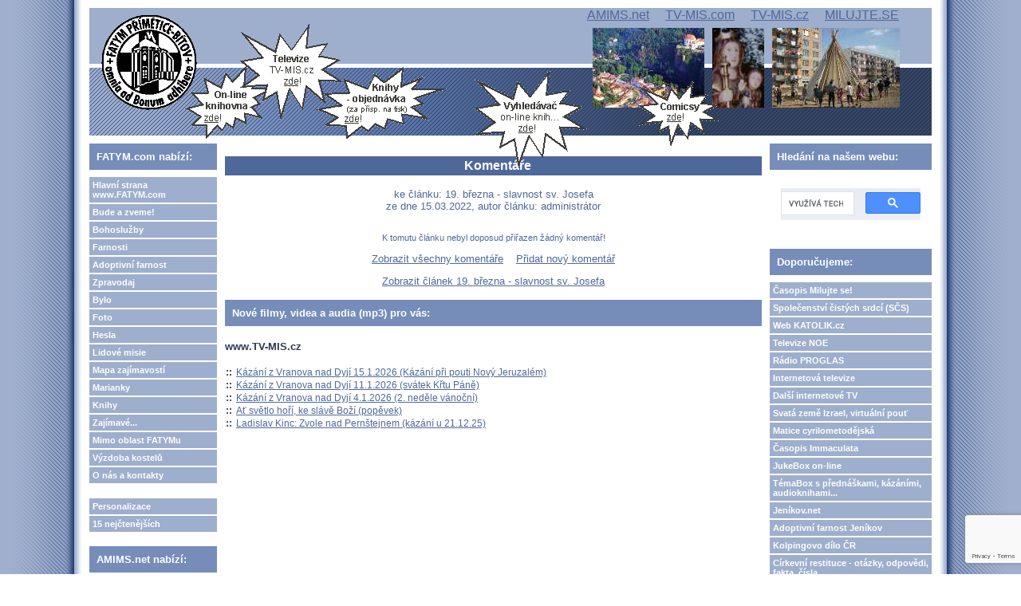

--- FILE ---
content_type: text/html; charset=UTF-8
request_url: https://fatym.com/comment.php?akce=view&cisloclanku=2022030106
body_size: 16878
content:
<!DOCTYPE HTML PUBLIC "-//W3C//DTD HTML 4.01 Transitional//EN">
<html>
<head>
  <meta http-equiv="Content-Type" content="text/html; charset=utf-8">
  <title>FATYM</title>
  <meta name="author" content="FATYM">
  <meta name="generator" content="phpRS">
  <meta name="category" content="církev, knihovna, knihy, news, comics, e-knihy, shop">
  <meta name="description" content="on-line knihy, comicsy, video, audio, mp3, exercicie, křesťanské akce, texty fotogalerie, vše zdarma dává k dispozici společenství FATYM">
  <meta name="keywords" content="">
  <!--link rel="alternate" type="application/rss+xml" href="http://www.example.com/rss.php" title="RSS"-->
  <link rel="stylesheet" href="image/fatym1/fatym1.css" type="text/css">
</head>
<body>

<table width="100%" border="0" cellpadding="0" id="layout">
<tr>
	<td id="lm"></td>
	<td valign="top">
	<!-- [TAB2-BEG] -->
		<table width="100%" style="height:100%" border="0" cellpadding="0">
			<tr>
				<td class="col" valign="top">
					<div id="zahlavi1">
  					<a href="http://www.fatym.com" title="HLAVNÍ STRANA www.fatym.com">
						<span id="zahlavi-gr1">
						</span>
						</a>

						<div id="zahlavi-gr4">
						</div>
						<a href="http://webmail.fatym.com/" title="VSTUP DO E-MAIL KLIENTA FATYMU">
						<span id="zahlavi-gr3">
						</span>
						</a>
						<div id="zahlavi-gr2">
						</div>

            <span id="zahlavi-odkaz">
            <a href="http://www.amims.net" title="Apoštolát A.M.I.M.S. - tisk, internet, on-line knihovna, on-demand televize...">AMIMS.net</a>            
            &nbsp;&nbsp;&nbsp;
            <a href="http://www.tv-mis.com" title="Televize www.TV-MIS.com (ukrajinsky, rusky, bělorusky)">TV-MIS.com</a>
            &nbsp;&nbsp;&nbsp;
            <a href="http://www.tv-mis.cz" title="Televize www.TV-MIS.cz - videa, filmy i audia">TV-MIS.cz</a>  
            &nbsp;&nbsp;&nbsp;
            <a href="http://www.milujte.se" title="Časopis Milujte se! - časopis nejen pro mladé, časopis pro novou evangelizaci">MILUJTE.SE</a>  
						</span>

						<a href="taf/comicsy/" title="COMICSY - volně šiřitlené! (k prohlédnutí i ke stažení a použití)">
						<span id="bublina-1">
						</span>
						</a>
          
						<a href="taf/knihy/" title="ON-LINE KNIHOVNA - texty knih (výchova, duchovní život, svátosti, patristika, beletrie...)">
						<span id="bublina-2">
						</span>
						</a>
          
						<a href="taf/online/" title="Tiskneme krátké, srozumintelné knihy a dáváme je k dispozici jen za příspěvek na tisk">
						<span id="bublina-3">
						</span>
						</a>
          
						<a href="http://www.tv-mis.cz/" title="Naše internetová televize TV-MIS.cz - zábava, vzdělání, publicistika... (i mp3 audio)">
						<span id="bublina-4">
						</span>
						</a>
          
						<a href="http://abcd.fatym.com" title="ABECEDA - vyhledávač on-line knih, církevních dokumentů, comicsů... (kompletní texty)">
						<span id="bublina-5">
						</span>
						</a>

					</div>
					<div id="zahlavi2">
					                 
          </div>
				</td>
			</tr>
			<tr>
				<td valign="top" height="100%">
				<!-- [TAB3-BEG] -->
					<table width="100%" border="0" cellpadding="0">
						<tr>
							<td valign="top" width="180"><div class="col">
<!-- Blok 1-->
		<div class="blok1">FATYM.com nabízí:
		</div><div class="blok1obs"><a href="http://www.fatym.com" class="menu">Hlavní strana www.FATYM.com</a>
<a href="search.php?rsvelikost=sab&rstext=all-phpRS-all&rstema=1" class="menu">Bude a zveme!</a>
<a href="search.php?rsvelikost=sab&rstext=all-phpRS-all&rstema=8" class="menu">Bohoslužby</a>
<a href="search.php?rsvelikost=sab&rstext=all-phpRS-all&rstema=9" class="menu">Farnosti</a>
<a href="search.php?rsvelikost=sab&rstext=all-phpRS-all&rstema=19" class="menu">Adoptivní farnost</a>
<a href="search.php?rsvelikost=sab&rstext=all-phpRS-all&rstema=10" class="menu">Zpravodaj</a>
<a href="search.php?rsvelikost=sab&rstext=all-phpRS-all&rstema=11" class="menu">Bylo</a>
<a href="search.php?rsvelikost=sab&rstext=all-phpRS-all&rstema=12" class="menu">Foto</a>
<a href="search.php?rsvelikost=sab&rstext=all-phpRS-all&rstema=13" class="menu">Hesla</a>
<a href="search.php?rsvelikost=sab&rstext=all-phpRS-all&rstema=20" class="menu">Lidové misie</a>
<a href="search.php?rsvelikost=sab&rstext=all-phpRS-all&rstema=26" class="menu">Mapa zajímavostí</a>
<a href="search.php?rsvelikost=sab&rstext=all-phpRS-all&rstema=23" class="menu">Marianky</a>
<a href="search.php?rsvelikost=sab&rstext=all-phpRS-all&rstema=22" class="menu">Knihy</a>
<a href="search.php?rsvelikost=sab&rstext=all-phpRS-all&rstema=15" class="menu">Zajímavé...</a>
<a href="search.php?rsvelikost=sab&rstext=all-phpRS-all&rstema=21" class="menu">Mimo oblast FATYMu</a>
<a href="search.php?rsvelikost=sab&rstext=all-phpRS-all&rstema=18" class="menu">Výzdoba kostelů</a>
<a href="search.php?rsvelikost=sab&rstext=all-phpRS-all&rstema=16" class="menu">O nás a kontakty</a>
<br>

<!-- <a href="index.php?akce=linky" title="Sekce weblinks" class="menu">Odkazy</a>
<a href="download.php" title="Download sekce" class="menu">Download</a>
-->
<a href="readers.php" title="Personalizace" class="menu">Personalizace</a>
<a href="http://www.fatym.com/index.php?akce=statistika" title="TOP 15" class="menu">15 nejčtenějších</a>
</div>

<!-- Blok 1-->
		<div class="blok1">AMIMS.net nabízí:
		</div><div class="blok1obs"><a href="taf/" class="menu">Hlavní strana apoštolát A.M.I.M.S.</a>
<a href="taf/knihy/" class="menu">Knihovna on-line</a>
<a href="taf/comicsy/" class="menu">Comicsy</a>
<a href="taf/online/" class="menu">Objednávky knih</a>
</div>

<!-- Blok 1-->
		<div class="blok1">TV-MIS.cz nabízí:
		</div><div class="blok1obs"><a href="http://www.tv-mis.cz/" class="menu">Hlavní strana TV-MIS.cz (internetová TV zdarma)</a>
<a href="http://www.tv-mis.cz/vypis.php" class="menu">Novinky</a>
<a href="http://www.tv-mis.cz/vypis.php?prog=1" class="menu">MIS 1 zábava</a>
<a href="http://www.tv-mis.cz/vypis.php?prog=2" class="menu">MIS 2 vzdělání</a>
<a href="http://www.tv-mis.cz/vypis.php?prog=3" class="menu">MIS 3 publicist.</a>
<a href="http://www.tv-mis.cz/vypis.php?prog=4" class="menu">MIS 4 lokální</a>
<a href="http://www.tv-mis.cz/vypis.php?prog=5" class="menu">Audia hudební</a>
<a href="http://www.tv-mis.cz/vypis.php?prog=6" class="menu">Audia mluvená</a>
<a href="http://www.tv-mis.com/" class="menu">Naše další internetové televize zdarma...</a>
</div>

<!-- Blok 1-->
		<div class="blok1">ABCD.fatym.com nabízí:
		</div><div class="blok1obs"><a href="http://www.abcd.fatym.com/" class="menu">Hlavní strana vyhledávače Abeceda</a></div>

<!-- Blok 1-->
		<div class="blok1">Milujte se! nabízí:
		</div><div class="blok1obs"><a href="http://www.milujte.se" class="menu">Hlavní strana webu časopisu Milujte se!</a>
<a href="http://www.milujte.se/search.php?rsvelikost=sab&rstext=all-phpRS-all&rstema=6" class="menu">Archiv vyšlých čísel</a>
</div>

<!-- Blok 1-->
		<div class="blok1">Spřátelené weby:
		</div><div class="blok1obs">Blog o FATYMu <a href="http://fatym.signaly.cz/">zde</a>,
blog o TV-MIS.cz <a href="http://tv-mis.signaly.cz/">tv-mis.signaly.cz</a> a
 další blog o TV-MIS <a href="http://pavelzahradnicek.signaly.cz/">zde</a>.</div>
</div></td>
							<td valign="top"><div class="banner1"></div><div class="hlav"><script src="https://www.google.com/recaptcha/api.js?render=6LcVxOMUAAAAACw0JNdyTtdeWl6E96wv-nOtGqgn"></script>

<script>
    grecaptcha.ready(function() {
    // do request for recaptcha token
    // response is promise with passed token
        grecaptcha.execute('6LcVxOMUAAAAACw0JNdyTtdeWl6E96wv-nOtGqgn', {action:'validate_captcha'})
                  .then(function(token) {
            // add token value to form
            document.getElementById('g-recaptcha-response').value = token;
        });
    });
</script>

<div class="ram z">
<p class="nadpis">Komentáře</p>
<div align="center" class="z">
ke článku: 19. března - slavnost sv. Josefa<br />ze dne 15.03.2022, autor článku: administrátor</div>
<br />
<p align="center" class="kom-z">K tomutu článku nebyl doposud přiřazen žádný komentář!</p>
<p align="center" class="kom-link">
<a href="comment.php?akce=fullview&amp;cisloclanku=2022030106">Zobrazit všechny komentáře</a>
&nbsp;&nbsp;
<a href="comment.php?akce=new&amp;cisloclanku=2022030106">Přidat nový komentář</a>
</p>
<p align="center" class="kom-link"><a href="view.php?cisloclanku=2022030106">Zobrazit článek 19. března - slavnost sv. Josefa</a></p>

</div><p></p>
 

<!-- Blok 1-->
		<div class="blok1">Nové filmy, videa a audia (mp3) pro vás:
		</div><div class="blok1obs"><h4>www.TV-MIS.cz</h4>
<table border="0">
<tr><td valign="top"><span style="font-size: 12px; font-weight: bold">::&nbsp;</span></td><td><a href="http://www.tv-mis.cz/titul.php?id=1990" style="font-size: 12px;">Kázání z Vranova nad Dyjí 15.1.2026 (Kázání při pouti Nový Jeruzalém)</a><br /></td></tr>
<tr><td valign="top"><span style="font-size: 12px; font-weight: bold">::&nbsp;</span></td><td><a href="http://www.tv-mis.cz/titul.php?id=1988" style="font-size: 12px;">Kázání z Vranova nad Dyjí 11.1.2026 (svátek Křtu Páně)</a><br /></td></tr>
<tr><td valign="top"><span style="font-size: 12px; font-weight: bold">::&nbsp;</span></td><td><a href="http://www.tv-mis.cz/titul.php?id=1987" style="font-size: 12px;">Kázání z Vranova nad Dyjí 4.1.2026 (2. neděle vánoční)</a><br /></td></tr>
<tr><td valign="top"><span style="font-size: 12px; font-weight: bold">::&nbsp;</span></td><td><a href="http://www.tv-mis.cz/titul.php?id=1986" style="font-size: 12px;">Ať světlo hoří, ke slávě Boží (popěvek)</a><br /></td></tr>
<tr><td valign="top"><span style="font-size: 12px; font-weight: bold">::&nbsp;</span></td><td><a href="http://www.tv-mis.cz/titul.php?id=1985" style="font-size: 12px;">Ladislav Kinc: Zvole nad Pernštejnem (kázání u 21.12.25)</a><br /></td></tr>
</table>
</div>
</div></td>
							<td valign="top" width="180"><div class="col">
<!-- Blok 2-->
		<div class="blok2">Hledání na našem webu:
		</div><div class="blok2obs"><script>
  (function() {
    var cx = '002771624961219322842:ie2zekzfc-8';
    var gcse = document.createElement('script');
    gcse.type = 'text/javascript';
    gcse.async = true;
    gcse.src = (document.location.protocol == 'https:' ? 'https:' : 'http:') +
        '//www.google.com/cse/cse.js?cx=' + cx;
    var s = document.getElementsByTagName('script')[0];
    s.parentNode.insertBefore(gcse, s);
  })();
</script>
<gcse:search></gcse:search></div>

<!-- Blok 1-->
		<div class="blok1">Doporučujeme:
		</div><div class="blok1obs"><a href="http://www.milujte.se/" class="menu">Časopis Milujte se!</a>
<a href="http://www.spolcs.cz/" class="menu">Společenství čistých srdcí (SČS)</a>
<a href="http://www.katolik.cz/" class="menu">Web KATOLIK.cz</a>
<a href="http://www.tvnoe.cz/" class="menu">Televize NOE</a>
<a href="http://www.proglas.cz/" class="menu">Rádio PROGLAS</a>
<a href="http://www.tv-mis.cz/" class="menu">Internetová televize</a>
<a href="http://www.tv-mis.com/" class="menu">Další internetové TV</a>
<a href="http://svata-zeme.tv-mis.cz/" class="menu">Svatá země Izrael, virtuální pouť</a>
<a href="http://www.maticecm.cz/" class="menu">Matice cyrilometodějská</a>
<a href="http://immaculata.minorite.cz/" class="menu">Časopis Immaculata</a>
<a href="http://jukebox.tv-mis.cz/" class="menu">JukeBox on-line</a>
<a href="http://temabox.tv-mis.cz/" class="menu">TémaBox s přednáškami, kázáními, audioknihami...</a>
<a href="http://www.jenikov.net/" class="menu">Jeníkov.net</a>
<a href="http://www.jenikov.net/farnost/" class="menu">Adoptivní farnost Jeníkov</a>
<a href="http://www.kolping.cz/" class="menu">Kolpingovo dílo ČR</a>
<!---
<a href="http://www.milujte.se/view.php?nazevclanku=cirkevni-majetek-lidove-cirkevni-restituce-v-otazkach-a-odpovedich&cisloclanku=2013030001" class="menu">TV.BEZVA.INFO</a>
-->
<a href="http://www.milujte.se/view.php?nazevclanku=cirkevni-majetek-lidove-cirkevni-restituce-v-otazkach-a-odpovedich&cisloclanku=2013030001" class="menu">Církevní restituce - otázky, odpovědi, fakta, čísla....</a>
<a href="http://www.abcd.fatym.com" class="menu" title="vyhledává křesťanské on-line knihy, comicsy, církevní dokumenty...">Vyhledávač ABECEDA</a>
<a href="view.php?nazevclanku=dalsi-zajimave-odkazy&cisloclanku=2009090023" class="menu">Další odkazy...</a>

</div>

<!-- Blok 1-->
		<div class="blok1">Anketa:
		</div><div class="blok1obs"><div class="anketa-blok-z">Znáš tiskoviny z nakladatelství A.M.I.M.S.?</div><br>
<div class="anketa-blok-odpovedi">
<a href="ankety.php?akce=hlasuj&amp;hlas=59&amp;cil=index&amp;anketa=10">Ještě jsem o nich nikdy neslyšel.</a>&nbsp;(4290&nbsp;hl.)<br>
<div class="anketa-blok-odp-cara"><div class="anketa-blok-odp-cara-hlasy" style="width: 22px;" title="4290">&nbsp;</div></div>
<a href="ankety.php?akce=hlasuj&amp;hlas=60&amp;cil=index&amp;anketa=10">Tuším, že něco takového existuje, ale nic víc.</a>&nbsp;(3891&nbsp;hl.)<br>
<div class="anketa-blok-odp-cara"><div class="anketa-blok-odp-cara-hlasy" style="width: 20px;" title="3891">&nbsp;</div></div>
<a href="ankety.php?akce=hlasuj&amp;hlas=61&amp;cil=index&amp;anketa=10">Už jsem měl některé tyto tiskoviny v ruce.</a>&nbsp;(5854&nbsp;hl.)<br>
<div class="anketa-blok-odp-cara"><div class="anketa-blok-odp-cara-hlasy" style="width: 29px;" title="5854">&nbsp;</div></div>
<a href="ankety.php?akce=hlasuj&amp;hlas=62&amp;cil=index&amp;anketa=10">Popravdě, vůbec mě nezaujaly.</a>&nbsp;(3426&nbsp;hl.)<br>
<div class="anketa-blok-odp-cara"><div class="anketa-blok-odp-cara-hlasy" style="width: 17px;" title="3426">&nbsp;</div></div>
<a href="ankety.php?akce=hlasuj&amp;hlas=63&amp;cil=index&amp;anketa=10">Něco málo jsem přečetl a líbilo se mi to.</a>&nbsp;(3660&nbsp;hl.)<br>
<div class="anketa-blok-odp-cara"><div class="anketa-blok-odp-cara-hlasy" style="width: 19px;" title="3660">&nbsp;</div></div>
<a href="ankety.php?akce=hlasuj&amp;hlas=64&amp;cil=index&amp;anketa=10">Tyto tiskoviny čtu pravidelně a jsem za ně rád.</a>&nbsp;(4154&nbsp;hl.)<br>
<div class="anketa-blok-odp-cara"><div class="anketa-blok-odp-cara-hlasy" style="width: 21px;" title="4154">&nbsp;</div></div>
<a href="ankety.php?akce=hlasuj&amp;hlas=65&amp;cil=index&amp;anketa=10">Nejen je čtu, ale také si je objednávám a šířím dál.</a>&nbsp;(3163&nbsp;hl.)<br>
<div class="anketa-blok-odp-cara"><div class="anketa-blok-odp-cara-hlasy" style="width: 16px;" title="3163">&nbsp;</div></div>
</div><br>
<div align="center" class="anketa-blok-z">Celkem hlasovalo: 28438</div>
</div>

<!-- Blok 1-->
		<div class="blok1">Volná šiřitelnost:
		</div><div class="blok1obs"><strong>Na obsah tohoto webu si FATYM nevyhrazuje žádná autorská práva!</strong> Obsah můžete dále používat, pokud není někde stanoveno jinak.
<br>
<img src="storage/201905241527_cerna-cara.jpg"  width="200" height="1" align="right">
</div>

<!-- Blok 1-->
		<div class="blok1">
		</div><div class="blok1obs"><!-- Měřící kód pro službu navrcholu.cz -->
<center><script src="http://c1.navrcholu.cz/code?site=115999;t=lb14" type="text/javascript"></script><noscript><div><a href="http://navrcholu.cz/"><img src="http://c1.navrcholu.cz/hit?site=115999;t=lb14;ref=;jss=0" width="14" height="14" alt="NAVRCHOLU.cz" style="border:none" /></a></div></noscript></center></div>
</div></td>
						</tr>
					</table>
				<!-- [TAB3-END] -->
				</td>
			</tr>
			<tr>
				<td valign="bottom">
					<div class="banner2"></div>
					<div id="zapati">
						<p class="zap-txt">
						<span class="bledy">Na obsah tohoto webu si FATYM nevyhrazuje žádná autorská práva! Obsah můžete dále používat, pokud není někde stanoveno jinak. <br> Používáme </span> <a href="http://www.supersvet.cz/phprs/" target="_blank" class="zap-txt"><span class="bledy">phpRS - redakční systém zdarma</span></a>.
						</p>
						<p class="zap-txt">
						<a href="view.php?cisloclanku=2007040001"><span class="bledy">Kontakt</span></a> | <a href="view.php?cisloclanku=2007040002"><span class="bledy">O nás</span></a> | <a href="mailto:pavel[zavináč]fatym[tečka]com"><span class="bledy">Webmaster</span></a> | <a href="view.php?nazevclanku=administrace-webu&cisloclanku=2007040007"><span class="bledy">Administrace</span></a>
						</p>
					</div>
				</td>
			</tr>
		</table>
	<!-- [TAB2-END] -->
	</td>
	<td id="rm"></td>
</tr>
</table>

</body>
</html>


--- FILE ---
content_type: text/html; charset=utf-8
request_url: https://www.google.com/recaptcha/api2/anchor?ar=1&k=6LcVxOMUAAAAACw0JNdyTtdeWl6E96wv-nOtGqgn&co=aHR0cHM6Ly9mYXR5bS5jb206NDQz&hl=en&v=PoyoqOPhxBO7pBk68S4YbpHZ&size=invisible&anchor-ms=20000&execute-ms=30000&cb=fbgspnvzgzp3
body_size: 48512
content:
<!DOCTYPE HTML><html dir="ltr" lang="en"><head><meta http-equiv="Content-Type" content="text/html; charset=UTF-8">
<meta http-equiv="X-UA-Compatible" content="IE=edge">
<title>reCAPTCHA</title>
<style type="text/css">
/* cyrillic-ext */
@font-face {
  font-family: 'Roboto';
  font-style: normal;
  font-weight: 400;
  font-stretch: 100%;
  src: url(//fonts.gstatic.com/s/roboto/v48/KFO7CnqEu92Fr1ME7kSn66aGLdTylUAMa3GUBHMdazTgWw.woff2) format('woff2');
  unicode-range: U+0460-052F, U+1C80-1C8A, U+20B4, U+2DE0-2DFF, U+A640-A69F, U+FE2E-FE2F;
}
/* cyrillic */
@font-face {
  font-family: 'Roboto';
  font-style: normal;
  font-weight: 400;
  font-stretch: 100%;
  src: url(//fonts.gstatic.com/s/roboto/v48/KFO7CnqEu92Fr1ME7kSn66aGLdTylUAMa3iUBHMdazTgWw.woff2) format('woff2');
  unicode-range: U+0301, U+0400-045F, U+0490-0491, U+04B0-04B1, U+2116;
}
/* greek-ext */
@font-face {
  font-family: 'Roboto';
  font-style: normal;
  font-weight: 400;
  font-stretch: 100%;
  src: url(//fonts.gstatic.com/s/roboto/v48/KFO7CnqEu92Fr1ME7kSn66aGLdTylUAMa3CUBHMdazTgWw.woff2) format('woff2');
  unicode-range: U+1F00-1FFF;
}
/* greek */
@font-face {
  font-family: 'Roboto';
  font-style: normal;
  font-weight: 400;
  font-stretch: 100%;
  src: url(//fonts.gstatic.com/s/roboto/v48/KFO7CnqEu92Fr1ME7kSn66aGLdTylUAMa3-UBHMdazTgWw.woff2) format('woff2');
  unicode-range: U+0370-0377, U+037A-037F, U+0384-038A, U+038C, U+038E-03A1, U+03A3-03FF;
}
/* math */
@font-face {
  font-family: 'Roboto';
  font-style: normal;
  font-weight: 400;
  font-stretch: 100%;
  src: url(//fonts.gstatic.com/s/roboto/v48/KFO7CnqEu92Fr1ME7kSn66aGLdTylUAMawCUBHMdazTgWw.woff2) format('woff2');
  unicode-range: U+0302-0303, U+0305, U+0307-0308, U+0310, U+0312, U+0315, U+031A, U+0326-0327, U+032C, U+032F-0330, U+0332-0333, U+0338, U+033A, U+0346, U+034D, U+0391-03A1, U+03A3-03A9, U+03B1-03C9, U+03D1, U+03D5-03D6, U+03F0-03F1, U+03F4-03F5, U+2016-2017, U+2034-2038, U+203C, U+2040, U+2043, U+2047, U+2050, U+2057, U+205F, U+2070-2071, U+2074-208E, U+2090-209C, U+20D0-20DC, U+20E1, U+20E5-20EF, U+2100-2112, U+2114-2115, U+2117-2121, U+2123-214F, U+2190, U+2192, U+2194-21AE, U+21B0-21E5, U+21F1-21F2, U+21F4-2211, U+2213-2214, U+2216-22FF, U+2308-230B, U+2310, U+2319, U+231C-2321, U+2336-237A, U+237C, U+2395, U+239B-23B7, U+23D0, U+23DC-23E1, U+2474-2475, U+25AF, U+25B3, U+25B7, U+25BD, U+25C1, U+25CA, U+25CC, U+25FB, U+266D-266F, U+27C0-27FF, U+2900-2AFF, U+2B0E-2B11, U+2B30-2B4C, U+2BFE, U+3030, U+FF5B, U+FF5D, U+1D400-1D7FF, U+1EE00-1EEFF;
}
/* symbols */
@font-face {
  font-family: 'Roboto';
  font-style: normal;
  font-weight: 400;
  font-stretch: 100%;
  src: url(//fonts.gstatic.com/s/roboto/v48/KFO7CnqEu92Fr1ME7kSn66aGLdTylUAMaxKUBHMdazTgWw.woff2) format('woff2');
  unicode-range: U+0001-000C, U+000E-001F, U+007F-009F, U+20DD-20E0, U+20E2-20E4, U+2150-218F, U+2190, U+2192, U+2194-2199, U+21AF, U+21E6-21F0, U+21F3, U+2218-2219, U+2299, U+22C4-22C6, U+2300-243F, U+2440-244A, U+2460-24FF, U+25A0-27BF, U+2800-28FF, U+2921-2922, U+2981, U+29BF, U+29EB, U+2B00-2BFF, U+4DC0-4DFF, U+FFF9-FFFB, U+10140-1018E, U+10190-1019C, U+101A0, U+101D0-101FD, U+102E0-102FB, U+10E60-10E7E, U+1D2C0-1D2D3, U+1D2E0-1D37F, U+1F000-1F0FF, U+1F100-1F1AD, U+1F1E6-1F1FF, U+1F30D-1F30F, U+1F315, U+1F31C, U+1F31E, U+1F320-1F32C, U+1F336, U+1F378, U+1F37D, U+1F382, U+1F393-1F39F, U+1F3A7-1F3A8, U+1F3AC-1F3AF, U+1F3C2, U+1F3C4-1F3C6, U+1F3CA-1F3CE, U+1F3D4-1F3E0, U+1F3ED, U+1F3F1-1F3F3, U+1F3F5-1F3F7, U+1F408, U+1F415, U+1F41F, U+1F426, U+1F43F, U+1F441-1F442, U+1F444, U+1F446-1F449, U+1F44C-1F44E, U+1F453, U+1F46A, U+1F47D, U+1F4A3, U+1F4B0, U+1F4B3, U+1F4B9, U+1F4BB, U+1F4BF, U+1F4C8-1F4CB, U+1F4D6, U+1F4DA, U+1F4DF, U+1F4E3-1F4E6, U+1F4EA-1F4ED, U+1F4F7, U+1F4F9-1F4FB, U+1F4FD-1F4FE, U+1F503, U+1F507-1F50B, U+1F50D, U+1F512-1F513, U+1F53E-1F54A, U+1F54F-1F5FA, U+1F610, U+1F650-1F67F, U+1F687, U+1F68D, U+1F691, U+1F694, U+1F698, U+1F6AD, U+1F6B2, U+1F6B9-1F6BA, U+1F6BC, U+1F6C6-1F6CF, U+1F6D3-1F6D7, U+1F6E0-1F6EA, U+1F6F0-1F6F3, U+1F6F7-1F6FC, U+1F700-1F7FF, U+1F800-1F80B, U+1F810-1F847, U+1F850-1F859, U+1F860-1F887, U+1F890-1F8AD, U+1F8B0-1F8BB, U+1F8C0-1F8C1, U+1F900-1F90B, U+1F93B, U+1F946, U+1F984, U+1F996, U+1F9E9, U+1FA00-1FA6F, U+1FA70-1FA7C, U+1FA80-1FA89, U+1FA8F-1FAC6, U+1FACE-1FADC, U+1FADF-1FAE9, U+1FAF0-1FAF8, U+1FB00-1FBFF;
}
/* vietnamese */
@font-face {
  font-family: 'Roboto';
  font-style: normal;
  font-weight: 400;
  font-stretch: 100%;
  src: url(//fonts.gstatic.com/s/roboto/v48/KFO7CnqEu92Fr1ME7kSn66aGLdTylUAMa3OUBHMdazTgWw.woff2) format('woff2');
  unicode-range: U+0102-0103, U+0110-0111, U+0128-0129, U+0168-0169, U+01A0-01A1, U+01AF-01B0, U+0300-0301, U+0303-0304, U+0308-0309, U+0323, U+0329, U+1EA0-1EF9, U+20AB;
}
/* latin-ext */
@font-face {
  font-family: 'Roboto';
  font-style: normal;
  font-weight: 400;
  font-stretch: 100%;
  src: url(//fonts.gstatic.com/s/roboto/v48/KFO7CnqEu92Fr1ME7kSn66aGLdTylUAMa3KUBHMdazTgWw.woff2) format('woff2');
  unicode-range: U+0100-02BA, U+02BD-02C5, U+02C7-02CC, U+02CE-02D7, U+02DD-02FF, U+0304, U+0308, U+0329, U+1D00-1DBF, U+1E00-1E9F, U+1EF2-1EFF, U+2020, U+20A0-20AB, U+20AD-20C0, U+2113, U+2C60-2C7F, U+A720-A7FF;
}
/* latin */
@font-face {
  font-family: 'Roboto';
  font-style: normal;
  font-weight: 400;
  font-stretch: 100%;
  src: url(//fonts.gstatic.com/s/roboto/v48/KFO7CnqEu92Fr1ME7kSn66aGLdTylUAMa3yUBHMdazQ.woff2) format('woff2');
  unicode-range: U+0000-00FF, U+0131, U+0152-0153, U+02BB-02BC, U+02C6, U+02DA, U+02DC, U+0304, U+0308, U+0329, U+2000-206F, U+20AC, U+2122, U+2191, U+2193, U+2212, U+2215, U+FEFF, U+FFFD;
}
/* cyrillic-ext */
@font-face {
  font-family: 'Roboto';
  font-style: normal;
  font-weight: 500;
  font-stretch: 100%;
  src: url(//fonts.gstatic.com/s/roboto/v48/KFO7CnqEu92Fr1ME7kSn66aGLdTylUAMa3GUBHMdazTgWw.woff2) format('woff2');
  unicode-range: U+0460-052F, U+1C80-1C8A, U+20B4, U+2DE0-2DFF, U+A640-A69F, U+FE2E-FE2F;
}
/* cyrillic */
@font-face {
  font-family: 'Roboto';
  font-style: normal;
  font-weight: 500;
  font-stretch: 100%;
  src: url(//fonts.gstatic.com/s/roboto/v48/KFO7CnqEu92Fr1ME7kSn66aGLdTylUAMa3iUBHMdazTgWw.woff2) format('woff2');
  unicode-range: U+0301, U+0400-045F, U+0490-0491, U+04B0-04B1, U+2116;
}
/* greek-ext */
@font-face {
  font-family: 'Roboto';
  font-style: normal;
  font-weight: 500;
  font-stretch: 100%;
  src: url(//fonts.gstatic.com/s/roboto/v48/KFO7CnqEu92Fr1ME7kSn66aGLdTylUAMa3CUBHMdazTgWw.woff2) format('woff2');
  unicode-range: U+1F00-1FFF;
}
/* greek */
@font-face {
  font-family: 'Roboto';
  font-style: normal;
  font-weight: 500;
  font-stretch: 100%;
  src: url(//fonts.gstatic.com/s/roboto/v48/KFO7CnqEu92Fr1ME7kSn66aGLdTylUAMa3-UBHMdazTgWw.woff2) format('woff2');
  unicode-range: U+0370-0377, U+037A-037F, U+0384-038A, U+038C, U+038E-03A1, U+03A3-03FF;
}
/* math */
@font-face {
  font-family: 'Roboto';
  font-style: normal;
  font-weight: 500;
  font-stretch: 100%;
  src: url(//fonts.gstatic.com/s/roboto/v48/KFO7CnqEu92Fr1ME7kSn66aGLdTylUAMawCUBHMdazTgWw.woff2) format('woff2');
  unicode-range: U+0302-0303, U+0305, U+0307-0308, U+0310, U+0312, U+0315, U+031A, U+0326-0327, U+032C, U+032F-0330, U+0332-0333, U+0338, U+033A, U+0346, U+034D, U+0391-03A1, U+03A3-03A9, U+03B1-03C9, U+03D1, U+03D5-03D6, U+03F0-03F1, U+03F4-03F5, U+2016-2017, U+2034-2038, U+203C, U+2040, U+2043, U+2047, U+2050, U+2057, U+205F, U+2070-2071, U+2074-208E, U+2090-209C, U+20D0-20DC, U+20E1, U+20E5-20EF, U+2100-2112, U+2114-2115, U+2117-2121, U+2123-214F, U+2190, U+2192, U+2194-21AE, U+21B0-21E5, U+21F1-21F2, U+21F4-2211, U+2213-2214, U+2216-22FF, U+2308-230B, U+2310, U+2319, U+231C-2321, U+2336-237A, U+237C, U+2395, U+239B-23B7, U+23D0, U+23DC-23E1, U+2474-2475, U+25AF, U+25B3, U+25B7, U+25BD, U+25C1, U+25CA, U+25CC, U+25FB, U+266D-266F, U+27C0-27FF, U+2900-2AFF, U+2B0E-2B11, U+2B30-2B4C, U+2BFE, U+3030, U+FF5B, U+FF5D, U+1D400-1D7FF, U+1EE00-1EEFF;
}
/* symbols */
@font-face {
  font-family: 'Roboto';
  font-style: normal;
  font-weight: 500;
  font-stretch: 100%;
  src: url(//fonts.gstatic.com/s/roboto/v48/KFO7CnqEu92Fr1ME7kSn66aGLdTylUAMaxKUBHMdazTgWw.woff2) format('woff2');
  unicode-range: U+0001-000C, U+000E-001F, U+007F-009F, U+20DD-20E0, U+20E2-20E4, U+2150-218F, U+2190, U+2192, U+2194-2199, U+21AF, U+21E6-21F0, U+21F3, U+2218-2219, U+2299, U+22C4-22C6, U+2300-243F, U+2440-244A, U+2460-24FF, U+25A0-27BF, U+2800-28FF, U+2921-2922, U+2981, U+29BF, U+29EB, U+2B00-2BFF, U+4DC0-4DFF, U+FFF9-FFFB, U+10140-1018E, U+10190-1019C, U+101A0, U+101D0-101FD, U+102E0-102FB, U+10E60-10E7E, U+1D2C0-1D2D3, U+1D2E0-1D37F, U+1F000-1F0FF, U+1F100-1F1AD, U+1F1E6-1F1FF, U+1F30D-1F30F, U+1F315, U+1F31C, U+1F31E, U+1F320-1F32C, U+1F336, U+1F378, U+1F37D, U+1F382, U+1F393-1F39F, U+1F3A7-1F3A8, U+1F3AC-1F3AF, U+1F3C2, U+1F3C4-1F3C6, U+1F3CA-1F3CE, U+1F3D4-1F3E0, U+1F3ED, U+1F3F1-1F3F3, U+1F3F5-1F3F7, U+1F408, U+1F415, U+1F41F, U+1F426, U+1F43F, U+1F441-1F442, U+1F444, U+1F446-1F449, U+1F44C-1F44E, U+1F453, U+1F46A, U+1F47D, U+1F4A3, U+1F4B0, U+1F4B3, U+1F4B9, U+1F4BB, U+1F4BF, U+1F4C8-1F4CB, U+1F4D6, U+1F4DA, U+1F4DF, U+1F4E3-1F4E6, U+1F4EA-1F4ED, U+1F4F7, U+1F4F9-1F4FB, U+1F4FD-1F4FE, U+1F503, U+1F507-1F50B, U+1F50D, U+1F512-1F513, U+1F53E-1F54A, U+1F54F-1F5FA, U+1F610, U+1F650-1F67F, U+1F687, U+1F68D, U+1F691, U+1F694, U+1F698, U+1F6AD, U+1F6B2, U+1F6B9-1F6BA, U+1F6BC, U+1F6C6-1F6CF, U+1F6D3-1F6D7, U+1F6E0-1F6EA, U+1F6F0-1F6F3, U+1F6F7-1F6FC, U+1F700-1F7FF, U+1F800-1F80B, U+1F810-1F847, U+1F850-1F859, U+1F860-1F887, U+1F890-1F8AD, U+1F8B0-1F8BB, U+1F8C0-1F8C1, U+1F900-1F90B, U+1F93B, U+1F946, U+1F984, U+1F996, U+1F9E9, U+1FA00-1FA6F, U+1FA70-1FA7C, U+1FA80-1FA89, U+1FA8F-1FAC6, U+1FACE-1FADC, U+1FADF-1FAE9, U+1FAF0-1FAF8, U+1FB00-1FBFF;
}
/* vietnamese */
@font-face {
  font-family: 'Roboto';
  font-style: normal;
  font-weight: 500;
  font-stretch: 100%;
  src: url(//fonts.gstatic.com/s/roboto/v48/KFO7CnqEu92Fr1ME7kSn66aGLdTylUAMa3OUBHMdazTgWw.woff2) format('woff2');
  unicode-range: U+0102-0103, U+0110-0111, U+0128-0129, U+0168-0169, U+01A0-01A1, U+01AF-01B0, U+0300-0301, U+0303-0304, U+0308-0309, U+0323, U+0329, U+1EA0-1EF9, U+20AB;
}
/* latin-ext */
@font-face {
  font-family: 'Roboto';
  font-style: normal;
  font-weight: 500;
  font-stretch: 100%;
  src: url(//fonts.gstatic.com/s/roboto/v48/KFO7CnqEu92Fr1ME7kSn66aGLdTylUAMa3KUBHMdazTgWw.woff2) format('woff2');
  unicode-range: U+0100-02BA, U+02BD-02C5, U+02C7-02CC, U+02CE-02D7, U+02DD-02FF, U+0304, U+0308, U+0329, U+1D00-1DBF, U+1E00-1E9F, U+1EF2-1EFF, U+2020, U+20A0-20AB, U+20AD-20C0, U+2113, U+2C60-2C7F, U+A720-A7FF;
}
/* latin */
@font-face {
  font-family: 'Roboto';
  font-style: normal;
  font-weight: 500;
  font-stretch: 100%;
  src: url(//fonts.gstatic.com/s/roboto/v48/KFO7CnqEu92Fr1ME7kSn66aGLdTylUAMa3yUBHMdazQ.woff2) format('woff2');
  unicode-range: U+0000-00FF, U+0131, U+0152-0153, U+02BB-02BC, U+02C6, U+02DA, U+02DC, U+0304, U+0308, U+0329, U+2000-206F, U+20AC, U+2122, U+2191, U+2193, U+2212, U+2215, U+FEFF, U+FFFD;
}
/* cyrillic-ext */
@font-face {
  font-family: 'Roboto';
  font-style: normal;
  font-weight: 900;
  font-stretch: 100%;
  src: url(//fonts.gstatic.com/s/roboto/v48/KFO7CnqEu92Fr1ME7kSn66aGLdTylUAMa3GUBHMdazTgWw.woff2) format('woff2');
  unicode-range: U+0460-052F, U+1C80-1C8A, U+20B4, U+2DE0-2DFF, U+A640-A69F, U+FE2E-FE2F;
}
/* cyrillic */
@font-face {
  font-family: 'Roboto';
  font-style: normal;
  font-weight: 900;
  font-stretch: 100%;
  src: url(//fonts.gstatic.com/s/roboto/v48/KFO7CnqEu92Fr1ME7kSn66aGLdTylUAMa3iUBHMdazTgWw.woff2) format('woff2');
  unicode-range: U+0301, U+0400-045F, U+0490-0491, U+04B0-04B1, U+2116;
}
/* greek-ext */
@font-face {
  font-family: 'Roboto';
  font-style: normal;
  font-weight: 900;
  font-stretch: 100%;
  src: url(//fonts.gstatic.com/s/roboto/v48/KFO7CnqEu92Fr1ME7kSn66aGLdTylUAMa3CUBHMdazTgWw.woff2) format('woff2');
  unicode-range: U+1F00-1FFF;
}
/* greek */
@font-face {
  font-family: 'Roboto';
  font-style: normal;
  font-weight: 900;
  font-stretch: 100%;
  src: url(//fonts.gstatic.com/s/roboto/v48/KFO7CnqEu92Fr1ME7kSn66aGLdTylUAMa3-UBHMdazTgWw.woff2) format('woff2');
  unicode-range: U+0370-0377, U+037A-037F, U+0384-038A, U+038C, U+038E-03A1, U+03A3-03FF;
}
/* math */
@font-face {
  font-family: 'Roboto';
  font-style: normal;
  font-weight: 900;
  font-stretch: 100%;
  src: url(//fonts.gstatic.com/s/roboto/v48/KFO7CnqEu92Fr1ME7kSn66aGLdTylUAMawCUBHMdazTgWw.woff2) format('woff2');
  unicode-range: U+0302-0303, U+0305, U+0307-0308, U+0310, U+0312, U+0315, U+031A, U+0326-0327, U+032C, U+032F-0330, U+0332-0333, U+0338, U+033A, U+0346, U+034D, U+0391-03A1, U+03A3-03A9, U+03B1-03C9, U+03D1, U+03D5-03D6, U+03F0-03F1, U+03F4-03F5, U+2016-2017, U+2034-2038, U+203C, U+2040, U+2043, U+2047, U+2050, U+2057, U+205F, U+2070-2071, U+2074-208E, U+2090-209C, U+20D0-20DC, U+20E1, U+20E5-20EF, U+2100-2112, U+2114-2115, U+2117-2121, U+2123-214F, U+2190, U+2192, U+2194-21AE, U+21B0-21E5, U+21F1-21F2, U+21F4-2211, U+2213-2214, U+2216-22FF, U+2308-230B, U+2310, U+2319, U+231C-2321, U+2336-237A, U+237C, U+2395, U+239B-23B7, U+23D0, U+23DC-23E1, U+2474-2475, U+25AF, U+25B3, U+25B7, U+25BD, U+25C1, U+25CA, U+25CC, U+25FB, U+266D-266F, U+27C0-27FF, U+2900-2AFF, U+2B0E-2B11, U+2B30-2B4C, U+2BFE, U+3030, U+FF5B, U+FF5D, U+1D400-1D7FF, U+1EE00-1EEFF;
}
/* symbols */
@font-face {
  font-family: 'Roboto';
  font-style: normal;
  font-weight: 900;
  font-stretch: 100%;
  src: url(//fonts.gstatic.com/s/roboto/v48/KFO7CnqEu92Fr1ME7kSn66aGLdTylUAMaxKUBHMdazTgWw.woff2) format('woff2');
  unicode-range: U+0001-000C, U+000E-001F, U+007F-009F, U+20DD-20E0, U+20E2-20E4, U+2150-218F, U+2190, U+2192, U+2194-2199, U+21AF, U+21E6-21F0, U+21F3, U+2218-2219, U+2299, U+22C4-22C6, U+2300-243F, U+2440-244A, U+2460-24FF, U+25A0-27BF, U+2800-28FF, U+2921-2922, U+2981, U+29BF, U+29EB, U+2B00-2BFF, U+4DC0-4DFF, U+FFF9-FFFB, U+10140-1018E, U+10190-1019C, U+101A0, U+101D0-101FD, U+102E0-102FB, U+10E60-10E7E, U+1D2C0-1D2D3, U+1D2E0-1D37F, U+1F000-1F0FF, U+1F100-1F1AD, U+1F1E6-1F1FF, U+1F30D-1F30F, U+1F315, U+1F31C, U+1F31E, U+1F320-1F32C, U+1F336, U+1F378, U+1F37D, U+1F382, U+1F393-1F39F, U+1F3A7-1F3A8, U+1F3AC-1F3AF, U+1F3C2, U+1F3C4-1F3C6, U+1F3CA-1F3CE, U+1F3D4-1F3E0, U+1F3ED, U+1F3F1-1F3F3, U+1F3F5-1F3F7, U+1F408, U+1F415, U+1F41F, U+1F426, U+1F43F, U+1F441-1F442, U+1F444, U+1F446-1F449, U+1F44C-1F44E, U+1F453, U+1F46A, U+1F47D, U+1F4A3, U+1F4B0, U+1F4B3, U+1F4B9, U+1F4BB, U+1F4BF, U+1F4C8-1F4CB, U+1F4D6, U+1F4DA, U+1F4DF, U+1F4E3-1F4E6, U+1F4EA-1F4ED, U+1F4F7, U+1F4F9-1F4FB, U+1F4FD-1F4FE, U+1F503, U+1F507-1F50B, U+1F50D, U+1F512-1F513, U+1F53E-1F54A, U+1F54F-1F5FA, U+1F610, U+1F650-1F67F, U+1F687, U+1F68D, U+1F691, U+1F694, U+1F698, U+1F6AD, U+1F6B2, U+1F6B9-1F6BA, U+1F6BC, U+1F6C6-1F6CF, U+1F6D3-1F6D7, U+1F6E0-1F6EA, U+1F6F0-1F6F3, U+1F6F7-1F6FC, U+1F700-1F7FF, U+1F800-1F80B, U+1F810-1F847, U+1F850-1F859, U+1F860-1F887, U+1F890-1F8AD, U+1F8B0-1F8BB, U+1F8C0-1F8C1, U+1F900-1F90B, U+1F93B, U+1F946, U+1F984, U+1F996, U+1F9E9, U+1FA00-1FA6F, U+1FA70-1FA7C, U+1FA80-1FA89, U+1FA8F-1FAC6, U+1FACE-1FADC, U+1FADF-1FAE9, U+1FAF0-1FAF8, U+1FB00-1FBFF;
}
/* vietnamese */
@font-face {
  font-family: 'Roboto';
  font-style: normal;
  font-weight: 900;
  font-stretch: 100%;
  src: url(//fonts.gstatic.com/s/roboto/v48/KFO7CnqEu92Fr1ME7kSn66aGLdTylUAMa3OUBHMdazTgWw.woff2) format('woff2');
  unicode-range: U+0102-0103, U+0110-0111, U+0128-0129, U+0168-0169, U+01A0-01A1, U+01AF-01B0, U+0300-0301, U+0303-0304, U+0308-0309, U+0323, U+0329, U+1EA0-1EF9, U+20AB;
}
/* latin-ext */
@font-face {
  font-family: 'Roboto';
  font-style: normal;
  font-weight: 900;
  font-stretch: 100%;
  src: url(//fonts.gstatic.com/s/roboto/v48/KFO7CnqEu92Fr1ME7kSn66aGLdTylUAMa3KUBHMdazTgWw.woff2) format('woff2');
  unicode-range: U+0100-02BA, U+02BD-02C5, U+02C7-02CC, U+02CE-02D7, U+02DD-02FF, U+0304, U+0308, U+0329, U+1D00-1DBF, U+1E00-1E9F, U+1EF2-1EFF, U+2020, U+20A0-20AB, U+20AD-20C0, U+2113, U+2C60-2C7F, U+A720-A7FF;
}
/* latin */
@font-face {
  font-family: 'Roboto';
  font-style: normal;
  font-weight: 900;
  font-stretch: 100%;
  src: url(//fonts.gstatic.com/s/roboto/v48/KFO7CnqEu92Fr1ME7kSn66aGLdTylUAMa3yUBHMdazQ.woff2) format('woff2');
  unicode-range: U+0000-00FF, U+0131, U+0152-0153, U+02BB-02BC, U+02C6, U+02DA, U+02DC, U+0304, U+0308, U+0329, U+2000-206F, U+20AC, U+2122, U+2191, U+2193, U+2212, U+2215, U+FEFF, U+FFFD;
}

</style>
<link rel="stylesheet" type="text/css" href="https://www.gstatic.com/recaptcha/releases/PoyoqOPhxBO7pBk68S4YbpHZ/styles__ltr.css">
<script nonce="1VsDRv4G-Swil8XNVkyOBA" type="text/javascript">window['__recaptcha_api'] = 'https://www.google.com/recaptcha/api2/';</script>
<script type="text/javascript" src="https://www.gstatic.com/recaptcha/releases/PoyoqOPhxBO7pBk68S4YbpHZ/recaptcha__en.js" nonce="1VsDRv4G-Swil8XNVkyOBA">
      
    </script></head>
<body><div id="rc-anchor-alert" class="rc-anchor-alert"></div>
<input type="hidden" id="recaptcha-token" value="[base64]">
<script type="text/javascript" nonce="1VsDRv4G-Swil8XNVkyOBA">
      recaptcha.anchor.Main.init("[\x22ainput\x22,[\x22bgdata\x22,\x22\x22,\[base64]/[base64]/UltIKytdPWE6KGE8MjA0OD9SW0grK109YT4+NnwxOTI6KChhJjY0NTEyKT09NTUyOTYmJnErMTxoLmxlbmd0aCYmKGguY2hhckNvZGVBdChxKzEpJjY0NTEyKT09NTYzMjA/[base64]/MjU1OlI/[base64]/[base64]/[base64]/[base64]/[base64]/[base64]/[base64]/[base64]/[base64]/[base64]\x22,\[base64]\\u003d\\u003d\x22,\[base64]/CjzDCk34kbsK5dMKCOsOtTcKfH0HCizMdNwoaZWjDqQVGwoLCt8OQXcK3w5IeesOIDMK3E8KTd3xyTwZBKSHDlGwTwrBOw4/DnlV7W8Kzw5nDs8OlBcK4w59fG0EzJ8O/wp/ClRTDpD7CgMOSeUNCwp4NwpZRZ8KsehTCssOOw77CuxHCp0paw7PDjknDsSTCgRV1wrHDr8Oowp88w6kFRcKyKGrCisKQAMOhwq/DgwkQwonDsMKBARMcRMOhNlwNQMOkT3XDl8Kzw4vDrGtrHwoOw7nCkMOZw4RNwqPDnlrCpSh/w7zCnTNQwrgxZiUlX2/Ck8K/w7fChcKuw7IPDDHCpwNqwolhKMKxc8K1wpnCqhQFQyrCi27DkF0Jw6kJw4nDqCtBcntRBsKaw4pMw4VCwrIYw4fDlyDCrTHChsKKwq/Dijg/ZsK2wqvDjxkuRsO7w47DnsKHw6vDokfCgVNUZcOlFcKnC8Kxw4fDn8K6JRl4wovCpsO/[base64]/CiFBdQHrDlzzDvMK2D8KZfxIgw6A5cQPCj1BuwrYaw7nDp8KVD1LCvW3DrcKbRsKfRsO2w6wUc8OIKcKQTVPDqhJxMcOCwpvCgzIYw7XDh8OKeMKPQMKcEXkFwo5Zw4tIw6Q6CCwDVmDCmnvCucOCNAEjw4/Cv8OKwqbCsgFUw4gcwqHDghTDvRgIwqvCjMONEsOXZcK3w5FBWcK4wpQlwovCmsKeWjIhV8OfAsKewpDDqlI2w6kDwoLCqzDDjHRTeMKCw5IawrEKL1bDhsOQUhXDmCR5aMKvOVLDgSXCllXDly98ZMK8FMKAw53Dg8KQw7/[base64]/[base64]/Cqy1AWcOuYsK7wrHDgcKRQsKqKMOsSWUpwqXCrsOMw4DDscKmDjXDq8Ozw5J3B8Kaw5bDtcKww7QSC0/[base64]/Cp8Kow7HCgDF5eRF4MDJDdS1lw4LCk8KlU8OEWxLCkknDrsOxwpvDkBbDmcKxwqdKIjDDrjRFwo52M8O+w4gmwrtLImTDjsO3NMO3wph1ax0Pw6jCg8OtIyLCt8OWw53Dr3TDiMK0In8/wo5kw6w0V8OnwoBxYVnCrjhww5sQbcOCV0zCpAXCkj/[base64]/[base64]/CrW7DthFEw5TCjsKwV8OfwpvCpcKJw6N2w4cNMMOLJ8OdNcKQw5nDgsKrw7fDhBXCrTzCtsKoRsKYw7/DtcK1WMK4w78tXC/DhBPDhDN/wo/ClCl/wqzDksOBAcOoWcOgawLDjXTCuMObOMOtwox/w4rCocK1wqLDixlrOMOuEgHCmDDCvAPCt3rDkiw/w7IiQcOvw6TDq8K2wqhuXFHCpXlGKlTDocOuZ8OYWhRYw7IKDcOMTcOhwqzCvMOmDgPDrsKgw5fDsiRBwrjCr8OcFMOJUMOaGDHCq8Ova8OScAkjwr8RwqjCk8OoI8OFPsKdwoDCogDCoF8Cw6PChhbDqhBIwr/CjjUkw4R+dWUmw5gPw5NWHWLDgBfCuMKGw53CumfChMO6NMOxGG1sEcKpH8O1wpDDkFbCucO/[base64]/[base64]/DggRaZMOJBGYWGsKNQsKmPCrDkcKtMMOHw4nDn8KYG01Vw65PMCRaw54Gw6LCmcO6woDDlSLDi8Opw7JoRsKBRmvCuMKSVUR0wqHCkXbCo8KuPcKtAEFsFRLDlMOtw7zDkUzCgwTDiMKfwq48BMK3w6HCvTrCkC9Iw55yKcKTw7nCoMKxwo/[base64]/CrsOYQ8OjY8OCw4NEAcOowpotw5rCtsKawr5NwrklwqvDgUUOay/CjcO2IMK0wqfDlMKTN8O8VsODK1rDgcKVw7LCkjlKwpXCucKjF8KZw7IgGsKpw7TDpRwHJmEOw7M7Y0vChk16wrjCnsKSwqMuwoDDnsOBwpbCrcK/I2DClUvDhgDDgsKiwqBDasK/U8KrwrVhCxPCnjTCqHwvw6BtGTbCuMO+w4jDrE0qBzpIw7NuwohDwq15ER7DumHDm1d2wqhiw4J7w65lw4rDiHrDhcKgwpPDmcKlThIXw73DuSLDkcKhwrPDqDjCiw8GfXwKw5PDjh/CoBRvccOqdcOcw4MMGMOzw6zCocK1PMOkLnF/KhhcScKFMMKcwoxgcWHCvMO6w6cKLz5Aw6YATUrCpDzDlFcdw7bDhMK4PAXCiyo/[base64]/DsFlRw6XCpQ8Yw7ZMw4XCnMO5aj/[base64]/Cl1peLMKMRkXCpS5lw4TDgcKWIWcZRMODwqAbw4AACjPDrsK7V8KpUUDCiXrDksKjw4pxKX8NUHNMwoFWwq14woTCnsKGw4PClivCkSp7ccKrw6AKJknCvMOFwoJyO3ZNwpQjL8KQXjXCpjRsw5HDsC/[base64]/[base64]/[base64]/CkMOqbMOPOMO4AcKww7HChywlZ8OKN8O1wqdEwp7Dmz7DhSfDlsKHw7XCpENQPcKNO2JaIQzDmcOfwo9Vw7LCnMKCCG/ChzFFJ8OYw7Bxw6QRwpR0w5DDmsKZagrDu8KlwrbClVLCgsK+GcOzwrx2w5jDh3TCssOJOcKVWwgWO8K0wrLDs0ZgXsKQTsOrwrsjbMKsPDMxNsOVDcObw4zCgyJmKUksw6/Dg8KxQXvCosObw5/[base64]/wqXClTrCnMKgcVnCpsKsUcO+KsOAw5/[base64]/[base64]/[base64]/Dq8ODBsKdOjPCq8OzwqbDjz/CmsKuahUKwq5pTTXCsFU5wrpSC8KdwqRiLMK/cyPCknhswr4hw6fDo0UrwogLDMKaZ0fCuVTDrlpIe24WwqQywrvCn0gnwqZHwrU7Qm/CpsKPGsOrwpnDjWsGS1xkTl3CvcO1w77DpsOHw7N2UcKiTUVZwrzDtCNGwpjDscKrHwPDusKUwqhDJn/CukUIwrIGw4bCq1QpEcKqSnhDw4wuMsKPwoQAwolgWsOFccOrw7ZyDRbDhGzCucKQdsOcF8KWKcOFw5XCjcO3woUew4HDv24Cw7fDgD/Ct3Brw4UWMsKLLArCrMOBwq7DpcOXX8KjDMONNV8zwrVtwqApVcOvwp3DgXHDuy1ZMMOOP8K9wq3ChcKxwofCpcOSwrjCscKebcKQPQEgGMK+IkzCmMOlw6kWYDEKP0zDhcKzw4/[base64]/CgTHCkHDDmXPDlHzCnMKDAndbwqMEw6TCigvCnsKrw6Uiwrw2O8OxwpTCj8KQwqnCoGciworDpMO6TjEawoHCuAt0aA5fwofCjRwNLjXCnDbChTDCm8O+woTClkvDq2HCjcKcCkgNwp7Ds8K0w5bDh8O/NMOCwoorS3rDgGAHw5vDp3NwfcKpYcKDWgLCvcO0BsO8VcKMwppawozCv1nDs8KGVsKie8Oiwqw5c8Opw6BBw4fDvMOFd08tX8Kuw417c8O+K3LDp8OVwo5/[base64]/CiSfCgDbChMKDwpXDs8OUwoQBwrBxPsOOwpIQwoJOQ8Ovwr8PAcKww65vUcK0woBIw51sw6nCsgrDpxrCoDXChsOiNMOHw4BYwqnDk8OLCcOMWDgiI8KMdTpfSMOiP8KwSMODMsOGwr3DlGXDgcKUw7TCqzHDqgdYcBvCrgcIwrNEw7Q8wp/CqTjDsw/DnMKkEsOmwoBfwqTDrMKVw7rDu2lUasOsD8KfwqjDpcOPNwBAH3fCt3EAwr/[base64]/DjEXDp8OQwpwUUjjCg8OOXS14wq7Ds8K4w4Usw6DCoCl1w4gzwrB2R1/[base64]/DvnfDhsOGwpd+wrjCqcKZQMKYwo5cU8O9w6DDoT8SXMO/wqwww4RcwqnDl8Kxw7xmEcO7DcKLwrvDv3jCpDLDrCdnayR/PH7DnsOPFcOoKzlFMH/ClytZFn4Gw40fIE/DsG4AKDDCpjBGwrNbwqxFEcOAScOvwovDhcOXScKsw6wiNgUcfcKiwpzDsMO3wqAdw4g5w4vDksKCbcOfwrAJY8KdwqQyw5PCpcOTw5BDXcKdK8O6YcOfw5xDw79zw59GwrfChgUXw6XCg8KIw7JHC8K6MWXCh8K5UC/[base64]/ChMO8w714wq3CnsK5L0BHSgxJIMKgw4TCtFUcw5RSLRDDosKsVMOxS8Kkelh4w4TDjjdYw6/CiTvDp8O4wq5pY8O4w79ia8KlMcKOw4EWw6DDvcKKQDTCrcKBw7TDj8OlwrfCusObATwHw6YPVm3Cr8KpwrjCpcOdw4PChMOxwo/ClCzDnEBUwrLDucKHKwtbdB/[base64]/CjcO2wp4cNS/CmMKWwq7CqcO6ejvDh8O7wpHCg8KIeA3CuD8hwqlLN8O8wrjDnClew6UkQcOTcXg/c3Rjw5TDkUIwLcO/acKeemk+THwRN8OIwrDCmcK/a8KtIC1qXmTCgSwaXBnCtcKBwq3CgV7DqlHDmMOMwqbChX3DngDChsOwCMK4EMOEwp/Cj8OOJMKPasOyw7DCsQ/DnGjCsVkKw4rCs8KqAQ1cworDpE5xw6s8w7QxwqEpMSw5w7Y0wp40QyQVR2fDjjfDjcOubGRtwo8+HzrDpzRlBsKtFcK1w7/ChCTClsKKwoDCucOnRMOKTBTCnAldwq7DmUPDucKHw4cpwozCpsKlAhTDr0srwo3DtgJhfwvDqsO3wokdw5rDmDFoGcKzw7VDwo7DkMKiw4XDtVIIw4/DssK1wqxow6R5AsOkw7rCpsKlOMOxH8K8wr/DvcKFw7NEw5LDicKHw4ppfMK2ZsOcdcOqw7TCjW7DgMOONgjDkk7CjH46wq7Ct8KKIsOXwooVwoYZJlBOw40oNcOAwpMjK3l0wpQqwqHCkEDCmcKSPFoww6HCtAxEL8ODwpvDlMO/w6fCikDDlsOCSS5Gw6rCjjVwZsOHwrhrwqPChsOYwrlPw7JpwqDCj0tsZyzCncO0LlVSw4nCtMKuOhlUwqvClEbCkgUcHFTCtkoQEjjChmXCqRdQOG3CsMOuw5DCuwvDokkmAMOfw7cJVsKGwoV3woDChcOGJVJEw7/CgRzCmk/DqzfCmg0hUcOLMcOKwrIBw7/DgxQqwqHCgMKAw5bCnADCjClMETrCmcOAw7gqIWkRDMKbw4jDmyfDhhgAYkPDmMOfw5/ChsOzWsOLw7XCvxoyw6ZqU1EIel3DoMOpLsKCw4F8w4DCjwzDk1zCtV1KXcKJR3sAZ1lia8KxdsO3wovCjnjCt8KIw54cwpDDkBzCicOmRsOOH8O+FFlqS0wzw5YMaljCisK/SWs8wpfDpn1aX8O4UUHDlU3Dj0EVCMOVIQTDnsOAwrbCtlcvw5DDmQpuZ8O/E1MlAX3Co8KpwohRUTLDjsOYwrHCgMK5w5YBwpPDucO5w6/DkUXDgMKww5zDoxDCq8Kbw67DhcOeMFvDgcK/[base64]/QS1cLMKDw6rDr8OdLcOPR8Ouwrx6K8KMw6jDkMO3VxJsw4jCq38cWDtFw4jCpsOhKcOrcjfCimxowp5EAWjCo8Oww7NzfzJtUcOzwogxIcKNMMKkwq93w71bNWTDnX5iw5vCiMKwMW4Rw6M4wqw7a8K/w6XCjynDs8OcQcOIwq/[base64]/[base64]/wp1Pw4HDlMOuw7PDlHhebzgLwot+w4XCm1kYwpUbw5kOwq3DrcORXcKAUsOewpPCtsKAwp/ComVAw6XCj8OQeVgDM8KnIRnDoSvCrQXCgMOIcsKpw53Dj8OeUEzCuMKJw5QtPcKzw6HDlR7CnsOwMzLDvznClTnDmETDvcOmwqd7w4bCoxjCmXRfwpoew5YSBcKsf8Ocw55ywqE0wp/DgVDCt0URw6PDpwvCv37Dqx0pwrDDsMKIw7x2ez7DvhDCqcOLw584w43DtMKTwo/CkUnCmMOOw7zDjsOxw7AaKj7CsFXDugEuKG7DmhIqw780w6jChFzClRnCq8O0wqzDun8twpTCuMKpwoY/QMKtwrhNNBDDqE84ScONw4gPw7PCjsOZwqPDqMOGeS/DocKfw7vDtTDDiMK8ZcKcw57ChcOdwobCpTgzA8KSViJqw4xWwp9MwqwDw6VZw5TDn109AMO4wq16w4NcKEwGwpDDog7DsMKhwr7Cmh/DtMO0w7vDncO9YUtXH2RLGkssLMO3w5DDlMKVw5BGK0ceE8OTwro8Ng7CvUdVSn7Dlh9lGQ8mwqrDocKMK25Tw6BHwoZYw6PDqwbCscOdGyfDjsOgwqdJwrA3woMVw5nDiwR/FMK+ScOawppJw5sjW8KFQTUhFXXCiR7DnMOWwrnDhktrw4/Cul/DhsKdFGHDkcOmNsOTw5QFH2fCunwpYmzDvMKBS8O0wpw7wrNKLTVYw7/CoMKRIsKrwphGwq3Ci8KiXsOCSSIwwoIKcsONwoDCmBTDqMOAaMOXFVjDimZsAMO8wpocw5PDt8Ocb3p+KXZpwpFUwo1xPsKdw4AHwovDpEt/wpvDjWI/wp/DnRdSc8K+w6DDq8K9wrzDnxp/WFLCh8O8CWtccsKjOi/ClXfCpcOeX1LClgNbCmHDvwfCtMOawp/Dl8ONIk7CvCFTwqzDizkUwo7Cu8Kiw6hJwo3DpiN0fgjDsMOUw4JZKcKQwofDrlbDh8OcfDDCjUh2wr/CjsK0wr0BwrpeNsKDKUFJXMKuwo0IacObT8KgwobCg8OBwqzDpCttZcKHc8KYAzvCj38Swp4rw5AteMOdwoTCtBrClGpMccKNfcO+wrsvDTUELGN3S8KCwqPCkD/DrcKvwpTChCUEPzQyTxNhw5kRw5jCh1V6wo7DuzjCr0vDu8OpIMO0GMKqwp9abwjCm8K1NXzDnsOGwrvDtDjDrUIGwqrDvzIYwrfCvxLDhMOIwpEbwoDDl8KDw7h+wpVTw7lzwrFqMMKsCsOwAmPDh8K5G14GUsKJw6gOwrDDqXnCg0dFwr/CocO1wrBGIMKmAVfDmMOfF8OsdQDCq2LDuMK5TQp2A2jDtcOTVUnCpcO/wqrDgCLDpR7DksKzwrNsNhkwC8OLXXl0w7kWw55DVMK6w79jSFLDnsOCw53DkcK4f8OHwqVkXg7CoXXCh8K+aMOuw6PCmcKOwqzCoMOGwpvDrm0vwro5Y0fCuwFWPknDoTTCvsKKw6/DgU0Hwpxew5wcwpg9VcKpT8OMOjPCjMOrw51CDmMBXsOkdSV+HsONwqNJScKtesOxWcOlfwvCmj1QLcORw4F/wq/[base64]/CvMOVWcOpwr4gw6HDisK4OjnClcKFKcOhWgIPTsOjLjLCjyYiwqrDkCbDkGLCrxrDmTjDkmkRwqTDhyLDlMOmCDoRM8OKwp9Lw6UGw7zDqwI3w5NDKsKteRDCucK2F8KrQG7ChxnCuC44GmoLBsOeacKZw4oowp1/EcOCw4XDgzI/ZU3DocKgw5JQDMO1RHjCsMOfw4LCtcKtwrBfw5FyRXtPKVnCjwTCnWHDinHCi8KhZMOeWMO4CFbDsMODTQPDj3dtDGDDvMKXO8O9wpsOOEAvVMOvXMK3wrIvCsKRw6TDnH4sEjLDrB5TwrMjwq/CiQrDpyNSw4hIwobDj1XCgsKhUsKCwr/CiC0RwoDDsFJ5aMKTfGYWw7RJw4Yiw6hdwq1HVsOvYsOzDMONJ8OGdMOCwq/DnBfCpErCqsKBwpjDq8KoSH/Dhj4ewpPCjsOywpPClMOBPDBvwqZ6woTDvTkjEMKcw6PCpgxIwrBWw4ppU8O0wqvCsUMabxZxI8KhfsOWwroAQcKnBzLCkcKSIMOzTMKUwpldEcOucMKSwplSTwDDvhTDtRU7w656dwnDksKhdMODw5k/[base64]/Dk8Osw5hnwp/Do2jCkFPCrgXDu3lPwqrCs8OGw40VfMOqw6HDn8Kyw58eZcK3wqPCp8KyY8OMRcOHwqBeBh4bwpzDqU7CicO1GcOywp0LwpJ0NsOAXMO4wq8Vw6IiZh/DhiItw7vCrjJWw7MaDXzCncK5w5/Dp27CuGE2QsKkc3/CgcOIw4rDs8Ojw4fClHUmEcKMwoURUAPCqcOewrskbDRrw4HDjMKGCMOvwphCbl3DqsOhw7gawrdGUsK9woDDqsOWwo/CtsOATmDCpGF4GA7DnRRMFDwFU8KWw7AHOsOzbMKZV8KTw54eWsOGwoUSCMOHQsK7egUHw6PCssOoM8K/[base64]/CpsOPwp7DqHd4LgnDjQIXw6syw50HQMOnwpzCqsKow4Yxw4vCuQQYw4fCgMKAwrvDl3QXwqR7wppZC8K+wpTCtyTCigDCoMOnQ8OJw4TDh8KsVcOawovCpcKnwoQCw75nbGDDicKbOAZ4wq/CgcOpworCt8KJwotHw7LDh8OQwq1Uw77CiMOxw6TCjcOTak0gFyvDg8OjK8KRfzfCtgQ1L2/CqAZIw6DCsS/Dk8OwwrcNwp0xYG5ke8Kfw7AuLFFVw67ChBsnwpTDpcOqaTdRw7gkwpfDmsKKA8O4w7fDskk/w6nDpsOiJHXChMKWw6jCmToSPUV0w4FWCcKcTgHCsybDtMO+GMKhAMO+woTDoxDDt8OaVsKKw5fDvcKEI8OYwpVdwqnDhCFFL8KNwq9RZArCjUzDp8K5woDDv8ORw7dvwofCv1FWPMOew41hwqVgw5RLw7TCu8OGHcKLwoLDmsK8VGouaS/DlXVjGcKkwqoJUUsVbEfDsELDncKfw6E3OMKew7o3QcOlw57DvcKfcMKCwo1AwpZYwrfCr3DCqirDqMO0JsKfVMKFwpXDpUcPdjMfwrHCgMKPGMOYw7EZI8KjJivCosKlw6/CsDLCg8K1w6XCp8OFNMOGVGYMQ8KlPX4EwqtPwoDDuzAIw5NAwrZGHQDCqMKYwqNoK8K5w4/CtSVWLMOKw6rCkGnCuAAvw5FdwpkeFMKrfmI3w53DpMOEDF5Pw4wBw6LDjDRMwr3CphFFdiHDqG0HTMKswofDgmtdVcOeaUAMLMOLCBgSw5rChcKSNhvDoMKFwpTDiglVwpfDnMOowrFIw7rCosOOMMOhOwtLwrjDqAvDh1sywo/CkRpiwo7DpsKneUgQMcOqJx1SdnjDv8KMTsKAwq/DosOndBcXwoBmHMKsB8OMFMOtNMO5C8OnwqzDs8OSInzClw8ww5PCuMOkQMK3w5hKw67DicOVAT9CYsOMw7fCtcOwGwppDcOSwqFCw6PDu2zCu8K5wqZVccOUa8OiM8KNwqzCkMOQcExSw6Qcw68twpvCoxDCvsOBF8O/w4vDtjkZwo15woEpwrkHwqXCoHbCsXbCh1l6w47ChsKSwq3DuVDDt8O7w57DgwrCi0HCjnjDosKYbhfDo0HCucOUwrPDhsKhFsK2VMKRN8OcEcOSw6vChsOMw5bCtUE/JT0NVjBDWsKLGsONw5PDtcKlwoxaw7DCr0onZsKgFC0UFcKaUWBww5QLwrEJAsKaVsOlKsKiKcO2RsKNwolXQXHDssO2w4gvZ8KLwpJlw4nDj2DCusOTw4rDjsKAw7jDvsOCw5I+wpVQXsOQwpdKdx3DlMOCJsKGw745wrnCsWjCtsKAw6DDgw/CgsKjbxE7w6fDnCAMXQx+ZA1BdzFfw5nDsGhoG8ONecKwFxAqfcK+w57DnhRTKU3DkFpubSZzNSXCv13DsBTDlQzCgcKFWMOSacKxO8KdEcOKXUoiOzpTWMKwSUwYw5zDjMOtZsKZw7how5MSwoXDpMOgwowww4/[base64]/Cp8ORVsOyJsO0ACzDiXomw5Brw57CqsKrAcOJw4vCrE0HwpjClMKwwp5jZDDCmMO6f8K2wqXDvVrDrCo/wrBxwrpfw4I8eT3CuSYMwrLClMKnVsKwIH/Cg8Kowq0dw6LDgQkYwrdgPVXCm1XCn2VHw54AwppGw6phflTCkcK2w4IGbi8/[base64]/CjcOewq99RsKRdQfDrjHCksOcXg/CpjrCg0YQfcOSBXc+dg/[base64]/[base64]/fMOOKlsUw60pwrxJwrA3w7/DjcO5fQjCqsKjcWTCkRrDhijDuMO7wp7CkMOBecKsaMOEw6dzNsOWC8KYw4tpXEjDtCDDvcOMw5DDiWYMY8KLw40YVlkIQT5ww5DCjkvDoEADLUbDi2rCg8KWw6fDsMOkw7vCiUBFwoTDpl/DgsKiw7jDn2Jbw5t+L8OKw6bDkkQMwrHCssKBw4ZRwobDoWjDmnjDmkjCqsOrwq/DpBjDisKqO8O+eCbDosOGXcKrGk9NdMK0XcOow4/DisKZLsKfw6nDocKqXMOCw4lzw4nDt8Kww7F8U0rCksO7wo9waMOfOVTCrsO7ESjCqyUTW8OMQHrDhxg3PcOaHMK7dcOyaTAnT05Fw7/CjEJfw5ctdMK6w7vCm8OvwqhGw7Y9w5rCicKYNcKew4RRRF/[base64]/BTIiGmxMw5Ftw5IgwpNZQcKvwqcXH8ONwpMLwrnDgcOcOkYOFTDCjQtgwqTCmMKmMlQMwotRKsORwpfCq2XDr2Yyw78fT8OJQ8KmfRzDqz7CicOtwrTCm8OGZDUwckhyw7RAw78Vw6PDisOLB33CssKew7Z5KTtww71Dw7bCm8O/w6NsGsOowp3DqTnDkDUafMOrwoB4EsKfdlLDrsKFwq5twovCu8KxZk/DtsOhwpg4w4cMwoLCtB8rI8K7NDUtbF3Cm8KvCBAnwpLDrsKaIcOow7fDtjFVLcKneMKJw5vClW8qdE/ClXppRMK9HMKww5wOBx7CusOILg9XBRgqShF/MsOOYkbDkyHDpFswwpbDjSlPw4tEw73Dl07DuBJQCU7Do8O2eEDDikoAw4bChQrCh8OYD8KLMxwkw4nDplDCsG1/wqDCrcO7JMONBsOvw5nDpMOtVGRvEEjCh8OHGAXDtcKwMcKibMKTUQ3CpUF3wq7DnzjCkXDDoDwAwonCksKGw5TDqG5LEMOAw7cJFS45w5p/w5IiLsOCw50Tw5YAIXFiwphmasKYw73DscOTw7cqCcO5w6jCnMOCwpd+NAHClcKNc8K3VG7DuREOwqbDnxzDolUAwp7Ct8OFKsKTQHjCnMOzwoUEKsOuw6/DlDcnwqkYJcOCTcOowqLDnMO6KsKYwrpQCcOZEMOFCWBYwo/DowfDgirDqznCq2LCsDxNXXccclV2woLDiMOSwrdbfsKuZcKXw5rDnmvCs8KrwrEoA8KRYlRhw6kpw4MgG8OdOSEYw400CMKRQsOkTinDmWdYfMOwKXzDrg4ZP8OIZcK2w4xmM8KjDsOaTMKaw6Y/UVMYQDDCunrCrzXCrl1aDl3DgsKBwrfDuMO7BxXCvWLCjMOew7LDiS3DncOVw5kheADCnmZqLlTCiMKKb0R0w5fCgsKbf1dGTsKpdU/DkcK+Q3nDrMKgw7N1HzlXDcOXLsKQEEhiMETDlXzCtwwrw6jDlsKkwqxAUCDChW9fFMKOw6HCsDPCqX/ChMKAeMKjwrUeFsKiOnFTw4NvH8KZDCVlw7fDlW0tWERgw7/CpGIWwoR/w4EVZ0AuVMK+w4NPw6hAdcK3w7YxNcKZAsKaOibDmMOcIy9Aw6DCpcONZRtEERzDsMOLw5ZWCD4dw7wUwo7DqsO/dcK6w4c6w4/CjXvDs8KrwrrDicOXVMONZMOAwp/CmcK/fsOmYsKwwqHCnxvDomPDsGlzGHTDvMKEwrnCjWjClsOOw5FXw7PCh2Q4w7bDglcXXsKzUHzDl2DCjCvCjyDDiMKBw5UCHsO2ScODTsKONcOCwq3CtMK5w6oaw75Lw4hFakPDhTHDk8OSOsKBw4Eaw7fCuljCicO/[base64]/CmsOgfkEDLcOPelAgwo8NNEjCnsKqwpQfcMOVwrs6wobDt8KVw7dqw6XCpSbDlsOswpcUwpXDnMKjwpJHwp0/[base64]/wqnDozDCocOXw4vCmcOQwoRKHsKcwrNaMTd6wrdsw7lmwrrDhGoTwonCjCQMHsO9w4zCq8KZbwzClcO8L8OMBMKIHiwMR0DCvcKwaMKiwoVkw4nClkcswoI9wpfCu8KnSn9mbTBAwp/[base64]/DvsKywoNSbsKEw47Du8KtP2U5cDrDiXVrZcKHaC/ChMONwrbCpcONFsO2w75sasK2acKaT3QaX2PDkDJBwr43w5jDssKGCcO5QsKOWXx3JUXCkRpewrPCv0bDpxd+Ulpqw6BQcMKGw6VldRfCjcOQRcK/E8OCNMKuGlNffynDuBfDhcKdIMO5dcOWwq/DoBjDjMK3UBpMDlDCmsO9fBUKK2sGP8KVw4fDihrCkhDDrysYwrUPwqrDhljCqjR+fsO1w4XDjUXDocOGEjPCmX91wrfDh8OFwohnwrU9RMOgwpLDicO6JGQOVTLCkABJwpMYwpF+H8KJw77Dn8Ouw7kKw5sDXio5dEDCksKxIkPDmMOFU8OBSz/DkcOMw5DDl8OEaMO/w4AuZzA5wpPDo8OqVVvCi8Oqw7rCrsKvwpM6CMORREh0eB9OAsOoTMK7UcOQcBzCoz7DtsOCw5wbXC/DlsKYw43DsWgCCsKYwrQNwrFhw69CwqHCu0NVZmDDlxfDncOkQMOUwr9awrLDoMOcwrbDmcO/NF1TGXnDt2J+wovDjxF7F8OFAcOyw7PDlcOJw6TDksKbwr4fQ8ODwoTCu8KcDcK3w6IWVsK8wrvCmMOKfMOICAPChEDDkcOFw7EdXxgjJMKWw77Ct8OEwqsMw4lHw5kPwrV4woMNw7JRCsKaDVslwq/CocKfwrnCoMKLSicfwqvCnMOPw7FPeh7CrMOuw6I2QsK6Xj9+FMKZHCxgw6RtE8O1URxsRcOewqtSKMOrXS3CoSgpwrx4w4LDm8KkworDnEbCo8KNY8KMw6LCk8OqWgHDl8Ojw5vCqQrDrSYnwo7ClSQ/woZgWR3CtcKAwpXDpkHCkEPCsMKQwp95w4AUw646woYPwoTDhRBuDMOXTsOww6bCsAtXw7tYwpctdcOhwpXCkzzDhsODFMOnX8K9wpPDjnHDjBFCw5bCsMODw58cwqs3wqrCt8OfNF3DsUNQQnnCtC/DnQXDqhkVJhDCvcODdzRCw5fCnEfCvcKMNsOqCDRudcOwGMKcwpHChCzCksK8TsKsw5/Cu8K3w4BOGVjCs8KwwqFZw4PDi8O/L8KYVcKywr3DjMK2wrUMfsK/W8KEDsO3wqoFwoIhWGYmUAvCicO+LGvDiMKvwo84w4XCmcOBRU/CuwtdwpfDtRgaPBUaM8KkZ8KAfm1Zw4HDo3tMwqrChyBBe8K+YxPDrsO/woYgwrR4wpQowrLCh8KHwrvDrnfCn0hTwq93SMOnYGrDv8OTLsOsCAPDvwkaw4DCp2zCmMOew7vCoVwdFy/CoMOuw65xcMKvwqsbwoLDvhLDthARw6Ymw7gEwoDDvy84w4ZQL8KoXxhbcgfDpcO4TC/Cj8OTwpxjwrJdw7PCocO+w5s5UcOEw6QeVyvDmMO2w44PwoA/X8OxwogbD8Kuwp/[base64]/[base64]/dcKDwqXDnHwDJGYtw7nClkAUUGrDoB4/woPCqyEoNcKjQcKpwpfDqmZrwrtvw5bCgMKbw5/CuwMyw5wJw6M6w4XDshoDwok5PXlLwoZpPMKSw4PCsVcUw40QDcOxwq3Dn8OUwqPCu158bmQrLQHCjcKTfj/Drhc/[base64]/FMKSR8KZYndVw7/[base64]/Dp0rDpU7DqxTCqFc3VH9QXcOkw4nDryJkXMOOwrl5wrzDo8OBw5RswrleNcOiWsK4Dx/CtcKSw5EtcMK6w7NqwoXDnS/DrsOwBBTCnHwTSVPCiMO1ecKtw68rw73DiMO1w4PCt8KNHsKDwrxnw7PCthXCr8OEwqvDuMK/wrFLwohrYG9twocqJMOKGcOmwqgdw73DosOfw4wCXC7DnsO3wpbCrATDtsO6H8OFw5/DnsKvw7vDmcKsw7jDizUYBWY9BMO5dCjDuQzCtVUSAFU+VcOEw6rDkMK5dsK/w7Y/PsKiGcK/[base64]/[base64]/[base64]/CgmTDoCzCiD0Dbn7CvcKQwo/CgsK9U2jCvcOfXhUfPX97w5bCjsKIZsKvKDnCicOpFTlEWyFaw6AXacKswrvCnMOfwrV0XsO+HEsXwojCij5mdsKTwo7CsFQ6YRhiw6nDpMKGMsKvw5rCgQRnMcOGRl7DgwvCtGYiw5EsN8OcB8OpwqPCnDjDgks3NcOywqJNMcOgw6rDmMK/wrtfB0ghwqrCsMOpTgB4SBTCkzoqasOaX8KYPFN/w4/DkSTDlcKDXcOqYsK5F8OLYMKMMMOlwpNfwoghChDDjkE7Dn3DgAnDlg0DwqUyCzBBcBcjDTDCnsKSUsORKMKDw7rDnyfCrwTDj8Kfw5rDvnlLw5LCo8Ojw4gcBsK4acO9wpPCgy/CliLDsR0vVMKSQFTDqRBeBcKcw4gFwrB2O8K1bBQew4zChRlgfB4zw43DjMKFD2vCkMObwo7CjsKbw5YfLnBYwr/CksKUw45GHMKlw5rDi8KiAcKpw5jCpsK+wrHClHoyPMKSwoFdwrxyMcK4wpvCu8OSMDHDhsOsTHzCn8KsBxLCtMK+wqvDsVfDtADCpcKXwoNew6fCpMO0LjrDqDfCsFnDgcO5wrzDihzDonBUw6c5IMKhWMOyw7/[base64]/CtsKaw4VzazE/bMOYQwl8EVYxw7nCmsKmaldDW2ZVC8Kkwo8Kw4t+w510wow9w6/Cq2orEMOBw6QjAcOawrTDhxY9w5rDiHfDrMOSaEPCl8OTaDUUw65Vwo50w4ZAccKLU8OBf1HCi8OvPcK6fwoKQMOwwqkxwpx6FMOka1wIwp/CmzckXsKQLn7DvHfDjcKPw53Cgn9kQsKVAMKiPBHCncOMNHvChsOFUU/CvsKwSV/DpMKpCSLDvTDDtwXCpRXDvDPDjgY3wqbCnMOtS8Kzw5QRwpAnwrbCjcKNU1VJNAtzwoHDjMKcw7wTwojDqXLCmjcTLnzDmcK1ehbDmcKpJk3CqMOGb1fCggTCsMO7VivDkwfCt8OhwqFzKsO2WFBjwqRCwpXCjcKUw7ppACFow4/Dv8KMBcO6wpHDscOYw65/wqw5GDZhDjjDrsKlWWbDrMKZwqrDln/[base64]/Cr8OlwpTCkcKhwoovB8KpFcKPwpLDrMOYw50xw5zDgDjCscK4wq0CCDxrHhgTwoXChcKhaMOccMK2JmPCnwjDtcKRw74vw4gkMcKjCEh5w4nDl8KYGV0ZKwnCkcOIM1/DhRNJc8ORQcKzOykwwqTDiMOAwrnDvG0DX8KiwpHCgMKPwrwLw5Jww4JMwrzDg8OWScOoJsOJw5kxwpw/E8OsdEo+w6rDqA40w57DtjQ/[base64]/DjUs8wqPDhMKaw4HCisOoL8OOwqnDjMKgw6tXYMKtbwF0w5bCkcOvwr/[base64]/CoULCmcOjwpzCkmF8w4jCgk3CvDHCg8OKIDjDrGljwrHChgUfwpvDmsK3wpzDti/CpsOuw6V1wrbDvH7CjsKVLAUjw7XDqBTDqMKtK8KnbcK2ax7DrgxKWMK+KcOjFhDDocObw59NWWTDqAA5GMKgw4vDnsKhM8ONFcObG8KJw4XCoEHDvj3Dp8K2bcO6wq5Cwp3CgjU5fRPDqj/Dug1aRFY+worDmE/Cs8OBHjnChsK9UMKwesKZQnXCocK1wrzDsMKIDQ3Cin7DuWA2w5vDp8Kjw4TCn8KzwohhXxrCn8KQwrdvHcOTw7rDgyfDlsOhwobDrRBsRcO0w58iE8KEwr/Cs3BNTgzDpnIEwqTDhcKLwo8pYh7CrF52wqjCtV4HBmTDkCNHSsOrwoFLA8OWKQAjw5LCucKWw6LDq8Oew5XDmyPDicOrwr7CvXbDscOCw77CosOlw4xbGhvDmMKWw6PDqcKZPlUUWHHDjcOtw5MUfcOEZ8Ojw6hnUsKPw6Rawr3Ci8Olw7nDrsK8worDmlLDniXCkF/DhcKlDcK5bMOgUsObwpbDgcOnPWDDrGE5wrkowrAHw7rCkcK/wpxqwpjCgUw1bFQowr4tw67CqgHCpGstwrzCszt2dlfDmFYFw7fDqBvChsOOY3A/FsOrw6zDssOhw5oBbcKCw4bCt2jCnQ/Djgcaw79uawIVw4Nuw7Mgw5swD8OqajnCkMOydBLDkk/CqQTDosKQUyAvw5vCvMOAcTrDlMOfWcKtwrRLasO7wrtqG3skBBcKw5/DpMObfcKrwrDCjcORf8OBwrJ7LcOZK0/Co2fCr2DCg8KLwrDCowsew5R+F8KFEcKnFsKfGMOcUy7CncOMwrU5IDbDlxwyw5nCrHd1w5EVO3IVw6xww4JOw5/Dg8KbPcKLCxIJw6tmD8O/[base64]/Dg8OUVMO+S1zDhmLCnBLDhcOkw63CocOTw57CsCYxw5LDk8KbJsO0w4hXWsOmdcK0w74sC8KTwr5/RMKCw7bCiAEKOAPCsMOobz5Aw61Kw4TCjMK8P8OLwr9Yw7DCmsOZCnlbU8KYGsOVwrTCt1vDucK7w6rCpsOCMcOZwoDChMKkFDPChsK9CsOSwpAICQ8MOcOQw5xLecOxwo3CoRfDh8KNGQXDmm/Du8KBDsKjw6HCuMKtw5EWw7oFw6h3woYFwoTDmXkTw7XCgMO1f2Ndw6gvwpsiw68Tw5AfJ8KXwrvCswpSAcKDDsOqw5bCncKrKVDCuArDg8KZAcOeWgXCn8Opwr/CqcKDaVbCqEkyw6Nsw5XCiHwPwoppelzDncOePMKJwpzCmRZwwoQ/YWfCgA7Dq1A1MMOmcDvDigPCl2zDh8KbLsKWW23CisOvAz1VR8KjfRPCj8Ked8K+SMK+wqVaSDLDi8KCXMKWEMOgwojDrMKMwpzDr0zCoVpfGsOLeX/DlsKHwqMWwqzCrMKHwrvClzACw4o4wpvCtUjDqy9NBQNBEcOcw6zDlsO9G8KhQsO4VsO6aCFSfSp1DcKRwpVyBgzDtMK7wqrCnlM+w7XCgmFUbsKAWjPDscK4w6fDv8O+eTh+HcKgTXjCugUuwp/CvcKRb8KNw6HDiSDDpxTDg1PCjzDCj8OhwqDDvcKKw75wwpDCknbClMKjMC8swqBfwqTCocK3wrvCvsKBwpBuwrTCrcK6LRbDoGnCjQwlCsOZB8KHEGZXbgPDiXFkwqQVw7PCqlEywoprw6VBCgnCrsKgwoXDg8OrasO/TMOPYHDCtHXDhknCo8OQF3rChcKQMDIJwpDCmGvCjMO2wpLDgy/Cly0iwrcBe8OEdWQOwqczIQrCssKvw61Nw5E1Wg3Cql16wrAgwoDDtHTDtcKmwpx9CAHCrRrCiMK5AsK/w4duw6s5A8Orw53Cpl7DoADDicO9e8OddGvChQEOP8KMMlUhw5bChMOeVxjDgMK9w5NZHi/[base64]/DtHF1w5rDjgfCg8OEw5rCnXvDv1jDvcOZw6F3OsKWPMKHw4tJfH3CqWI5bMOXwpQjwqDDh2bDnmLDocOSwrjDnkvCqsKtw4zCvQ\\u003d\\u003d\x22],null,[\x22conf\x22,null,\x226LcVxOMUAAAAACw0JNdyTtdeWl6E96wv-nOtGqgn\x22,0,null,null,null,1,[21,125,63,73,95,87,41,43,42,83,102,105,109,121],[1017145,710],0,null,null,null,null,0,null,0,null,700,1,null,0,\[base64]/76lBhnEnQkZnOKMAhk\\u003d\x22,0,0,null,null,1,null,0,0,null,null,null,0],\x22https://fatym.com:443\x22,null,[3,1,1],null,null,null,1,3600,[\x22https://www.google.com/intl/en/policies/privacy/\x22,\x22https://www.google.com/intl/en/policies/terms/\x22],\x22hMot02gd64WndPowb+t8bh8mMM9X/swIXMl3vBvG5i8\\u003d\x22,1,0,null,1,1768742157378,0,0,[175,90,2],null,[29,5,150,161],\x22RC-H2kh1U24nV6W0A\x22,null,null,null,null,null,\x220dAFcWeA6W9BiwC0uJoK0VG-Yv0-FTM1cXAEYSYCZF8B3JCZ5fdjSu43flURMCqADB2QdSx2DI8c1Wiuu8CI-UeMOHYy_grRTtnw\x22,1768824957255]");
    </script></body></html>